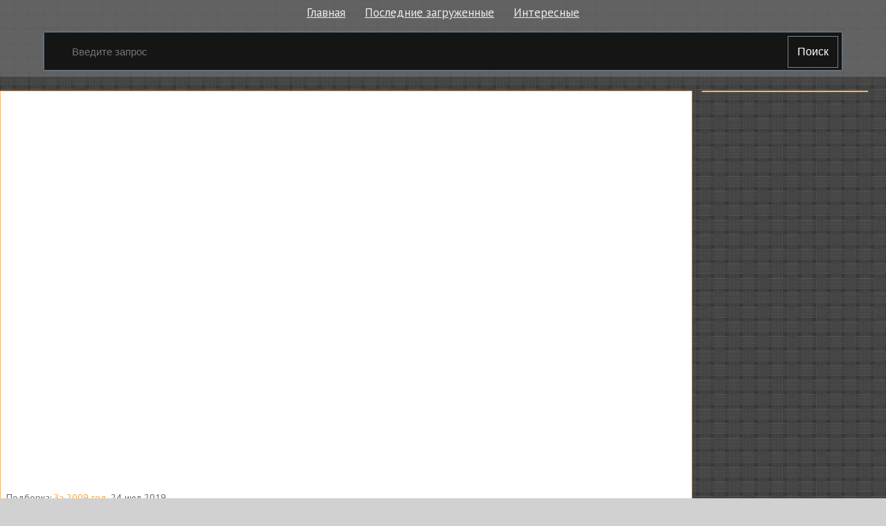

--- FILE ---
content_type: text/html; charset=utf-8
request_url: http://elbor.ru.net/v/214954
body_size: 3407
content:

<!doctype html>
<html class="modern-no-js" lang="ru" prefix="og: http://ogp.me/ns# video: http://ogp.me/ns/video# ya: http://webmaster.yandex.ru/vocabularies/">
<head>
    <meta charset="utf-8">
    <meta http-equiv="x-ua-compatible" content="ie=edge">
    <title>Предложение (комедия, драма, мелодрама) смотреть онлайн</title>
    <meta name="description" content="Предложение (комедия, драма, мелодрама) смотреть онлайн">
    <meta name="viewport" content="width=device-width, initial-scale=1">
    
    
    <meta property="og:title" content="Предложение (комедия, драма, мелодрама)"/>
    
    <meta property="og:description" content="Предложение (комедия, драма, мелодрама)"/>
    
    <meta property="og:url" content="/v/214954"/>
    
    <meta property="og:image" content="https://pimg.mycdn.me/getImage?disableStub=true&type=VIDEO_S_720&url=https%3A%2F%2Fvdp.mycdn.me%2FgetImage%3Fid%3D162874329744%26idx%3D2%26thumbType%3D32%26f%3D1&signatureToken=Na9TaUJCiqM7zqtxuFRmwA"/>
    
    <meta property="og:type" content="video.other"/>
    
    <meta property="og:video" content="https://ok.ru/videoembed/97951287952"/>
    
    <meta property="og:video:url" content="https://ok.ru/videoembed/97951287952"/>
    
    <meta property="og:video:type" content="text/html"/>
    
    <meta property="og:video:width" content="491"/>
    
    <meta property="og:video:height" content="275"/>
    
    <meta property="og:video:duration" content="139"/>
    
    <meta property="video:duration" content="139"/>
    
    <meta property="ya:ovs:adult" content="false"/>
    
    <meta property="ya:ovs:upload_date" content="2019-07-24T06:28:04"/>
    
    
    
    <link rel="canonical" href="http://elbor.ru.net/v/214954" />
    

    <link rel="shortcut icon" href="/favicon.ico" type="image/x-icon" />
    <meta name="theme-color" content="#ab9f9f" />
    <link href="https://fonts.googleapis.com/css?family=PT+Sans:400,700&amp;subset=cyrillic" rel="stylesheet">
    <link rel="stylesheet" href="https://cdnjs.cloudflare.com/ajax/libs/10up-sanitize.css/5.0.0/sanitize.min.css" integrity="sha256-qNrgGqSO9Xu/fUg5vIi1xwbnOleSZRAidBaJ8U4qEy8=" crossorigin="anonymous" />
    <link href="https://fonts.googleapis.com/css?family=Roboto:400,500,700&subset=cyrillic,cyrillic-ext" rel="stylesheet">
    <link rel="stylesheet" href="/css/main.css">
    <script src="/js/all.js"></script>
    
    <link rel="stylesheet" href="https://s1.videos.ru.net/plugin/video.css?1" />
    <script src="https://s1.videos.ru.net/plugin/video.js?2"></script>
</head>
<body>

<div class="page-wrapper">
    <header class="header">
        <div class="container">
            <ul class="navigation">
                <li class="navigation__item">
                    <a class="header-menu__item" href="/" title="Главная страница">Главная</a>
                </li>
                <li class="navigation__item">
                    <a class="header-menu__item" href="/c/" title="Смотреть последние загруженные видео">Последние загруженные</a>
                </li>
                <li class="navigation__item">
                    <a class="header-menu__item" href="/s/" title="Смотреть интересны видео">Интересные</a>
                </li>
            </ul>
            <form class="search-form" method="get" action="/s/">
                <input name="q" type="text" class="header-search__input" placeholder="Введите запрос" autocomplete="off" value="" />
                <button type="submit" class="header-search__button">
                    Поиск
                </button>
            </form>
        </div>
    </header>
    <main class="container page">


<section class="section-panel section-panel_padding_yes" style="overflow: hidden">
    
</section>


<section class="video">
    <section class="video__content mutor">
<div
 class="js-video-player video__player"
 data-disabled=""
 data-url="//ok.ru/videoembed/97951287952"
 data-description="Предложение (комедия, драма, мелодрама)"
 data-duration="2:19"
 data-image="https://pimg.mycdn.me/getImage?disableStub=true&amp;type=VIDEO_S_720&amp;url=https%3A%2F%2Fvdp.mycdn.me%2FgetImage%3Fid%3D162874329744%26idx%3D2%26thumbType%3D32%26f%3D1&amp;signatureToken=Na9TaUJCiqM7zqtxuFRmwA"
></div>
        <div class="video__info">
            <div class="video__compilation">
            
                Подборка: <a class="video__compilation-link" href="/c/9166-za-2009-god" title="Смотреть подборку &laquo;За 2009 год&raquo;">За 2009 год</a>,
            
            24 июл 2019
            </div>

            <h1 class="video__info-title" title="Предложение (комедия, драма, мелодрама) смотреть онлайн">Предложение (комедия, драма, мелодрама)</h1>

            <div class="video__detail">
                
                <div class="video__detail-users">Алексей Призрак</div>
                
                <div class="video__detail-time">2:19</div>
            </div>
            <div class="video__share">
                <div class="share42init"></div>
                <script type="text/javascript" src="/share42/share42.js"></script>
            </div>
        </div>

        
      
        <div class="mutor">
            <h3 class="screen__title">Раскадровка</h3>
            <div class="screen__frames">
                <figure class="screen__frame">
                    <img src="https://pimg.mycdn.me/getImage?disableStub=true&amp;type=VIDEO_S_720&amp;url=https%3A%2F%2Fvdp.mycdn.me%2FgetImage%3Fid%3D162874329744%26idx%3D2%26thumbType%3D32%26f%3D1&amp;signatureToken=Na9TaUJCiqM7zqtxuFRmwA" alt="Предложение (комедия, драма, мелодрама)" title="Предложение (комедия, драма, мелодрама) - Постер" />
                </figure>
                
                    
                        <span class="screen__frame">
		<img src="https://vdp.mycdn.me/getImage?id=162874329744&idx=0&thumbType=32" alt="Видео: Предложение (комедия, драма, мелодрама)" title="Видео: Предложение (комедия, драма, мелодрама) - Кадр 1" />
	</span>
                    
                        <span class="screen__frame">
		<img src="https://vdp.mycdn.me/getImage?id=162874329744&idx=1&thumbType=32" alt="Видео: Предложение (комедия, драма, мелодрама)" title="Видео: Предложение (комедия, драма, мелодрама) - Кадр 2" />
	</span>
                    
                        <span class="screen__frame">
		<img src="https://vdp.mycdn.me/getImage?id=162874329744&idx=2&thumbType=32" alt="Видео: Предложение (комедия, драма, мелодрама)" title="Видео: Предложение (комедия, драма, мелодрама) - Кадр 3" />
	</span>
                    
                        <span class="screen__frame">
		<img src="https://vdp.mycdn.me/getImage?id=162874329744&idx=3&thumbType=32" alt="Видео: Предложение (комедия, драма, мелодрама)" title="Видео: Предложение (комедия, драма, мелодрама) - Кадр 4" />
	</span>
                    
                        <span class="screen__frame">
		<img src="https://vdp.mycdn.me/getImage?id=162874329744&idx=4&thumbType=32" alt="Видео: Предложение (комедия, драма, мелодрама)" title="Видео: Предложение (комедия, драма, мелодрама) - Кадр 5" />
	</span>
                    
                        <span class="screen__frame">
		<img src="https://vdp.mycdn.me/getImage?id=162874329744&idx=5&thumbType=32" alt="Видео: Предложение (комедия, драма, мелодрама)" title="Видео: Предложение (комедия, драма, мелодрама) - Кадр 6" />
	</span>
                    
                        <span class="screen__frame">
		<img src="https://vdp.mycdn.me/getImage?id=162874329744&idx=6&thumbType=32" alt="Видео: Предложение (комедия, драма, мелодрама)" title="Видео: Предложение (комедия, драма, мелодрама) - Кадр 7" />
	</span>
                    
                        <span class="screen__frame">
		<img src="https://vdp.mycdn.me/getImage?id=162874329744&idx=7&thumbType=32" alt="Видео: Предложение (комедия, драма, мелодрама)" title="Видео: Предложение (комедия, драма, мелодрама) - Кадр 8" />
	</span>
                    
                        <span class="screen__frame">
		<img src="https://vdp.mycdn.me/getImage?id=162874329744&idx=8&thumbType=32" alt="Видео: Предложение (комедия, драма, мелодрама)" title="Видео: Предложение (комедия, драма, мелодрама) - Кадр 9" />
	</span>
                    
                        <span class="screen__frame">
		<img src="https://vdp.mycdn.me/getImage?id=162874329744&idx=9&thumbType=32" alt="Видео: Предложение (комедия, драма, мелодрама)" title="Видео: Предложение (комедия, драма, мелодрама) - Кадр 10" />
	</span>
                    
                        <span class="screen__frame">
		<img src="https://vdp.mycdn.me/getImage?id=162874329744&idx=10&thumbType=32" alt="Видео: Предложение (комедия, драма, мелодрама)" title="Видео: Предложение (комедия, драма, мелодрама) - Кадр 11" />
	</span>
                    
                        <span class="screen__frame">
		<img src="https://vdp.mycdn.me/getImage?id=162874329744&idx=11&thumbType=32" alt="Видео: Предложение (комедия, драма, мелодрама)" title="Видео: Предложение (комедия, драма, мелодрама) - Кадр 12" />
	</span>
                    
                        <span class="screen__frame">
		<img src="https://vdp.mycdn.me/getImage?id=162874329744&idx=12&thumbType=32" alt="Видео: Предложение (комедия, драма, мелодрама)" title="Видео: Предложение (комедия, драма, мелодрама) - Кадр 13" />
	</span>
                    
                        <span class="screen__frame">
		<img src="https://vdp.mycdn.me/getImage?id=162874329744&idx=13&thumbType=32" alt="Видео: Предложение (комедия, драма, мелодрама)" title="Видео: Предложение (комедия, драма, мелодрама) - Кадр 14" />
	</span>
                    
                        <span class="screen__frame">
		<img src="https://vdp.mycdn.me/getImage?id=162874329744&idx=14&thumbType=32" alt="Видео: Предложение (комедия, драма, мелодрама)" title="Видео: Предложение (комедия, драма, мелодрама) - Кадр 15" />
	</span>
                    
                
                    
                        <span class="screen__frame">
		<img src="https://vdp.mycdn.me/getImage?id=162874329744&idx=32&thumbType=32" alt="Видео: Предложение (комедия, драма, мелодрама)" title="Видео: Предложение (комедия, драма, мелодрама) - Кадр 33" />
	</span>
                    
                        <span class="screen__frame">
		<img src="https://vdp.mycdn.me/getImage?id=162874329744&idx=33&thumbType=32" alt="Видео: Предложение (комедия, драма, мелодрама)" title="Видео: Предложение (комедия, драма, мелодрама) - Кадр 34" />
	</span>
                    
                        <span class="screen__frame">
		<img src="https://vdp.mycdn.me/getImage?id=162874329744&idx=34&thumbType=32" alt="Видео: Предложение (комедия, драма, мелодрама)" title="Видео: Предложение (комедия, драма, мелодрама) - Кадр 35" />
	</span>
                    
                        <span class="screen__frame">
		<img src="https://vdp.mycdn.me/getImage?id=162874329744&idx=35&thumbType=32" alt="Видео: Предложение (комедия, драма, мелодрама)" title="Видео: Предложение (комедия, драма, мелодрама) - Кадр 36" />
	</span>
                    
                        <span class="screen__frame">
		<img src="https://vdp.mycdn.me/getImage?id=162874329744&idx=36&thumbType=32" alt="Видео: Предложение (комедия, драма, мелодрама)" title="Видео: Предложение (комедия, драма, мелодрама) - Кадр 37" />
	</span>
                    
                        <span class="screen__frame">
		<img src="https://vdp.mycdn.me/getImage?id=162874329744&idx=37&thumbType=32" alt="Видео: Предложение (комедия, драма, мелодрама)" title="Видео: Предложение (комедия, драма, мелодрама) - Кадр 38" />
	</span>
                    
                        <span class="screen__frame">
		<img src="https://vdp.mycdn.me/getImage?id=162874329744&idx=38&thumbType=32" alt="Видео: Предложение (комедия, драма, мелодрама)" title="Видео: Предложение (комедия, драма, мелодрама) - Кадр 39" />
	</span>
                    
                        <span class="screen__frame">
		<img src="https://vdp.mycdn.me/getImage?id=162874329744&idx=39&thumbType=32" alt="Видео: Предложение (комедия, драма, мелодрама)" title="Видео: Предложение (комедия, драма, мелодрама) - Кадр 40" />
	</span>
                    
                        <span class="screen__frame">
		<img src="https://vdp.mycdn.me/getImage?id=162874329744&idx=40&thumbType=32" alt="Видео: Предложение (комедия, драма, мелодрама)" title="Видео: Предложение (комедия, драма, мелодрама) - Кадр 41" />
	</span>
                    
                        <span class="screen__frame">
		<img src="https://vdp.mycdn.me/getImage?id=162874329744&idx=41&thumbType=32" alt="Видео: Предложение (комедия, драма, мелодрама)" title="Видео: Предложение (комедия, драма, мелодрама) - Кадр 42" />
	</span>
                    
                        <span class="screen__frame">
		<img src="https://vdp.mycdn.me/getImage?id=162874329744&idx=42&thumbType=32" alt="Видео: Предложение (комедия, драма, мелодрама)" title="Видео: Предложение (комедия, драма, мелодрама) - Кадр 43" />
	</span>
                    
                        <span class="screen__frame">
		<img src="https://vdp.mycdn.me/getImage?id=162874329744&idx=43&thumbType=32" alt="Видео: Предложение (комедия, драма, мелодрама)" title="Видео: Предложение (комедия, драма, мелодрама) - Кадр 44" />
	</span>
                    
                        <span class="screen__frame">
		<img src="https://vdp.mycdn.me/getImage?id=162874329744&idx=44&thumbType=32" alt="Видео: Предложение (комедия, драма, мелодрама)" title="Видео: Предложение (комедия, драма, мелодрама) - Кадр 45" />
	</span>
                    
                        <span class="screen__frame">
		<img src="https://vdp.mycdn.me/getImage?id=162874329744&idx=45&thumbType=32" alt="Видео: Предложение (комедия, драма, мелодрама)" title="Видео: Предложение (комедия, драма, мелодрама) - Кадр 46" />
	</span>
                    
                        <span class="screen__frame">
		<img src="https://vdp.mycdn.me/getImage?id=162874329744&idx=46&thumbType=32" alt="Видео: Предложение (комедия, драма, мелодрама)" title="Видео: Предложение (комедия, драма, мелодрама) - Кадр 47" />
	</span>
                    
                
            </div>
        </div>
      
    </section>

    <section class="video__sidebar">
        
        <div class="mutor video__sidebar-agro">
            
        </div>
        

        
    </section>
</section>


<script type="application/ld+json">{
    "@context": "http://schema.org",
    "@type": "BreadcrumbList",
    "itemListElement": [
        {
            "@type": "ListItem",
            "position": 1,
            "item": {
                "@id": "/",
                "name": "Главная"
            }
        },
        
        {
            "@type": "ListItem",
            "position": 2,
            "item": {
                "@id": "/c/",
                "name": "Подборки"
            }
        },
        {
            "@type": "ListItem",
            "position": 3,
            "item": {
                "@id": "/c/9166-za-2009-god",
                "name": "За 2009 год"
            }
        },
        
        {
            "@type": "ListItem",
            "position": 4,
            "item": {
                "@id": "/v/214954",
                "name": "Предложение (комедия, драма, мелодрама)"
            }
        }
    ]
}</script>






    </main>
    </div>
    <footer class="footer">
        <div class="container">
            <section class="footer__block">
                <ol class="footer__items">
                    <li class="footer__item">
                        <span><a class="footer__link" rel="nofollow" href="/copyrights/#abuse">Нарушения на&nbsp;сайте</a></span>
                    </li>
                    <li class="footer__item">
                        <span><a class="footer__link" rel="nofollow" href="/copyrights/">Правообладателям</a></span>
                    </li>
                
                    <li class="footer__item">
                        <b>&copy; 2015&ndash;2025, elbor</b>
                    </li>
                    <li class="footer__item">
                        <span class="footer__counter"><br/><a rel="nofollow" class="js-oss footer__link footer-menu__item" href="/message_for_oss.pdf">Обращение к пользователям</a>
<!--LiveInternet counter--><script type="text/javascript">
document.write("<a href='//www.liveinternet.ru/click;serv_v1' "+
"target=_blank><img src='//counter.yadro.ru/hit;serv_v1?t26.1;r"+
escape(document.referrer)+((typeof(screen)=="undefined")?"":
";s"+screen.width+"*"+screen.height+"*"+(screen.colorDepth?
screen.colorDepth:screen.pixelDepth))+";u"+escape(document.URL)+
";h"+escape(document.title.substring(0,150))+";"+Math.random()+
"' alt='' title='LiveInternet: показано число посетителей за"+
" сегодня' "+
"border='0' width='88' height='15'></a>")
</script><!--/LiveInternet--></span>
                    </li>
                </ol>
            </section>
        </div>
    </footer>
<script defer src="https://static.cloudflareinsights.com/beacon.min.js/vcd15cbe7772f49c399c6a5babf22c1241717689176015" integrity="sha512-ZpsOmlRQV6y907TI0dKBHq9Md29nnaEIPlkf84rnaERnq6zvWvPUqr2ft8M1aS28oN72PdrCzSjY4U6VaAw1EQ==" data-cf-beacon='{"version":"2024.11.0","token":"1e7ee559f2cd41ed91b478ace3ed787e","r":1,"server_timing":{"name":{"cfCacheStatus":true,"cfEdge":true,"cfExtPri":true,"cfL4":true,"cfOrigin":true,"cfSpeedBrain":true},"location_startswith":null}}' crossorigin="anonymous"></script>
</body>
</html>